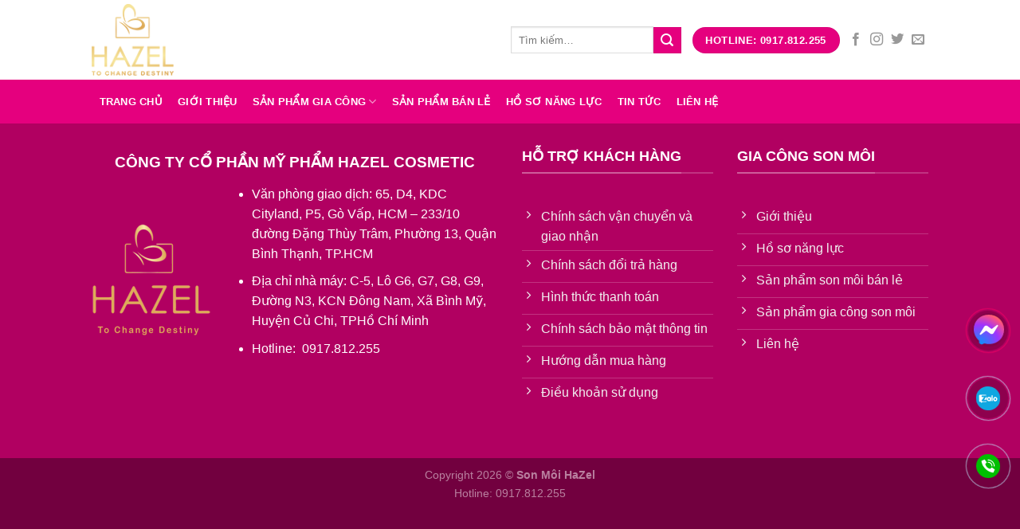

--- FILE ---
content_type: text/html; charset=UTF-8
request_url: https://sonmoihazel.com/ho-so-nang-luc/
body_size: 24903
content:
<!DOCTYPE html>
<!--[if IE 9 ]> <html lang="vi" prefix="og: https://ogp.me/ns#" class="ie9 loading-site no-js"> <![endif]-->
<!--[if IE 8 ]> <html lang="vi" prefix="og: https://ogp.me/ns#" class="ie8 loading-site no-js"> <![endif]-->
<!--[if (gte IE 9)|!(IE)]><!--><html lang="vi" prefix="og: https://ogp.me/ns#" class="loading-site no-js"> <!--<![endif]-->
<head>
	<meta charset="UTF-8" />
	<link rel="profile" href="http://gmpg.org/xfn/11" />
	<link rel="pingback" href="https://sonmoihazel.com/xmlrpc.php" />

	<script>(function(html){html.className = html.className.replace(/\bno-js\b/,'js')})(document.documentElement);</script>
<meta name="viewport" content="width=device-width, initial-scale=1, maximum-scale=1" />
<!-- Search Engine Optimization by Rank Math PRO - https://s.rankmath.com/home -->
<title>Hồ Sơ Năng Lực - Son Môi HaZel</title>
<meta name="robots" content="follow, index, max-snippet:-1, max-video-preview:-1, max-image-preview:large"/>
<link rel="canonical" href="https://sonmoihazel.com/ho-so-nang-luc/" />
<meta property="og:locale" content="vi_VN" />
<meta property="og:type" content="article" />
<meta property="og:title" content="Hồ Sơ Năng Lực - Son Môi HaZel" />
<meta property="og:url" content="https://sonmoihazel.com/ho-so-nang-luc/" />
<meta property="og:site_name" content="Son Môi HaZel" />
<meta property="og:updated_time" content="2021-07-30T01:07:13+07:00" />
<meta property="og:image" content="https://sonmoihazel.com/wp-content/uploads/2021/07/hazel-logo.png" />
<meta property="og:image:secure_url" content="https://sonmoihazel.com/wp-content/uploads/2021/07/hazel-logo.png" />
<meta property="og:image:width" content="300" />
<meta property="og:image:height" content="300" />
<meta property="og:image:alt" content="Nhà máy sản xuất mỹ phẩm HAZEL" />
<meta property="og:image:type" content="image/png" />
<meta name="twitter:card" content="summary_large_image" />
<meta name="twitter:title" content="Hồ Sơ Năng Lực - Son Môi HaZel" />
<meta name="twitter:image" content="https://sonmoihazel.com/wp-content/uploads/2021/07/hazel-logo.png" />
<script type="application/ld+json" class="rank-math-schema-pro">{"@context":"https://schema.org","@graph":[{"@type":"Organization","@id":"https://sonmoihazel.com/#organization","name":"Son M\u00f4i D\u1ea1 Th\u1ea3o Lan","url":"https://sonmoihazel.com","logo":{"@type":"ImageObject","@id":"https://sonmoihazel.com/#logo","url":"https://sonmoihazel.com/wp-content/uploads/2021/07/hazel-logo.png","caption":"Son M\u00f4i D\u1ea1 Th\u1ea3o Lan","inLanguage":"vi","width":"300","height":"300"}},{"@type":"WebSite","@id":"https://sonmoihazel.com/#website","url":"https://sonmoihazel.com","name":"Son M\u00f4i D\u1ea1 Th\u1ea3o Lan","publisher":{"@id":"https://sonmoihazel.com/#organization"},"inLanguage":"vi"},{"@type":"ImageObject","@id":"https://sonmoihazel.com/wp-content/uploads/2021/07/hazel-logo.png","url":"https://sonmoihazel.com/wp-content/uploads/2021/07/hazel-logo.png","width":"300","height":"300","caption":"Nh\u00e0 m\u00e1y s\u1ea3n xu\u1ea5t m\u1ef9 ph\u1ea9m HAZEL","inLanguage":"vi"},{"@type":"BreadcrumbList","@id":"https://sonmoihazel.com/ho-so-nang-luc/#breadcrumb","itemListElement":[{"@type":"ListItem","position":"1","item":{"@id":"https://sonmoihazel.com","name":"Trang Ch\u1ee7"}},{"@type":"ListItem","position":"2","item":{"@id":"https://sonmoihazel.com/ho-so-nang-luc/","name":"H\u1ed3 s\u01a1 n\u0103ng l\u1ef1c"}}]},{"@type":"Person","@id":"https://sonmoihazel.com/author/admin/","name":"admin","url":"https://sonmoihazel.com/author/admin/","image":{"@type":"ImageObject","@id":"https://secure.gravatar.com/avatar/a48fc29f5f8473f4b108dc256a9497dd?s=96&amp;d=mm&amp;r=g","url":"https://secure.gravatar.com/avatar/a48fc29f5f8473f4b108dc256a9497dd?s=96&amp;d=mm&amp;r=g","caption":"admin","inLanguage":"vi"},"sameAs":["https://sonmoihazel.com"],"worksFor":{"@id":"https://sonmoihazel.com/#organization"}},{"@type":"WebPage","@id":"https://sonmoihazel.com/ho-so-nang-luc/#webpage","url":"https://sonmoihazel.com/ho-so-nang-luc/","name":"H\u1ed3 S\u01a1 N\u0103ng L\u1ef1c - Son M\u00f4i HaZel","datePublished":"2021-07-19T02:04:52+07:00","dateModified":"2021-07-30T01:07:13+07:00","author":{"@id":"https://sonmoihazel.com/author/admin/"},"isPartOf":{"@id":"https://sonmoihazel.com/#website"},"primaryImageOfPage":{"@id":"https://sonmoihazel.com/wp-content/uploads/2021/07/hazel-logo.png"},"inLanguage":"vi","breadcrumb":{"@id":"https://sonmoihazel.com/ho-so-nang-luc/#breadcrumb"}},{"@type":"Article","headline":"H\u1ed3 S\u01a1 N\u0103ng L\u1ef1c - Son M\u00f4i HaZel","datePublished":"2021-07-19T02:04:52+07:00","dateModified":"2021-07-30T01:07:13+07:00","author":{"@type":"Person","name":"admin"},"publisher":{"@id":"https://sonmoihazel.com/#organization"},"name":"H\u1ed3 S\u01a1 N\u0103ng L\u1ef1c - Son M\u00f4i HaZel","@id":"https://sonmoihazel.com/ho-so-nang-luc/#richSnippet","isPartOf":{"@id":"https://sonmoihazel.com/ho-so-nang-luc/#webpage"},"image":{"@id":"https://sonmoihazel.com/wp-content/uploads/2021/07/hazel-logo.png"},"inLanguage":"vi","mainEntityOfPage":{"@id":"https://sonmoihazel.com/ho-so-nang-luc/#webpage"}}]}</script>
<!-- /Rank Math WordPress SEO plugin -->

<link rel='dns-prefetch' href='//fonts.googleapis.com' />
<link rel='dns-prefetch' href='//s.w.org' />
<link rel="alternate" type="application/rss+xml" title="Dòng thông tin Son Môi HaZel &raquo;" href="https://sonmoihazel.com/feed/" />
		<script type="text/javascript">
			window._wpemojiSettings = {"baseUrl":"https:\/\/s.w.org\/images\/core\/emoji\/13.1.0\/72x72\/","ext":".png","svgUrl":"https:\/\/s.w.org\/images\/core\/emoji\/13.1.0\/svg\/","svgExt":".svg","source":{"concatemoji":"https:\/\/sonmoihazel.com\/wp-includes\/js\/wp-emoji-release.min.js?ver=5.8.12"}};
			!function(e,a,t){var n,r,o,i=a.createElement("canvas"),p=i.getContext&&i.getContext("2d");function s(e,t){var a=String.fromCharCode;p.clearRect(0,0,i.width,i.height),p.fillText(a.apply(this,e),0,0);e=i.toDataURL();return p.clearRect(0,0,i.width,i.height),p.fillText(a.apply(this,t),0,0),e===i.toDataURL()}function c(e){var t=a.createElement("script");t.src=e,t.defer=t.type="text/javascript",a.getElementsByTagName("head")[0].appendChild(t)}for(o=Array("flag","emoji"),t.supports={everything:!0,everythingExceptFlag:!0},r=0;r<o.length;r++)t.supports[o[r]]=function(e){if(!p||!p.fillText)return!1;switch(p.textBaseline="top",p.font="600 32px Arial",e){case"flag":return s([127987,65039,8205,9895,65039],[127987,65039,8203,9895,65039])?!1:!s([55356,56826,55356,56819],[55356,56826,8203,55356,56819])&&!s([55356,57332,56128,56423,56128,56418,56128,56421,56128,56430,56128,56423,56128,56447],[55356,57332,8203,56128,56423,8203,56128,56418,8203,56128,56421,8203,56128,56430,8203,56128,56423,8203,56128,56447]);case"emoji":return!s([10084,65039,8205,55357,56613],[10084,65039,8203,55357,56613])}return!1}(o[r]),t.supports.everything=t.supports.everything&&t.supports[o[r]],"flag"!==o[r]&&(t.supports.everythingExceptFlag=t.supports.everythingExceptFlag&&t.supports[o[r]]);t.supports.everythingExceptFlag=t.supports.everythingExceptFlag&&!t.supports.flag,t.DOMReady=!1,t.readyCallback=function(){t.DOMReady=!0},t.supports.everything||(n=function(){t.readyCallback()},a.addEventListener?(a.addEventListener("DOMContentLoaded",n,!1),e.addEventListener("load",n,!1)):(e.attachEvent("onload",n),a.attachEvent("onreadystatechange",function(){"complete"===a.readyState&&t.readyCallback()})),(n=t.source||{}).concatemoji?c(n.concatemoji):n.wpemoji&&n.twemoji&&(c(n.twemoji),c(n.wpemoji)))}(window,document,window._wpemojiSettings);
		</script>
		<style type="text/css">
img.wp-smiley,
img.emoji {
	display: inline !important;
	border: none !important;
	box-shadow: none !important;
	height: 1em !important;
	width: 1em !important;
	margin: 0 .07em !important;
	vertical-align: -0.1em !important;
	background: none !important;
	padding: 0 !important;
}
</style>
	<style id='wp-block-library-inline-css' type='text/css'>
:root{--wp-admin-theme-color:#007cba;--wp-admin-theme-color-darker-10:#006ba1;--wp-admin-theme-color-darker-20:#005a87;--wp-admin-border-width-focus:2px}@media (-webkit-min-device-pixel-ratio:2),(min-resolution:192dpi){:root{--wp-admin-border-width-focus:1.5px}}:root .has-pale-pink-background-color{background-color:#f78da7}:root .has-vivid-red-background-color{background-color:#cf2e2e}:root .has-luminous-vivid-orange-background-color{background-color:#ff6900}:root .has-luminous-vivid-amber-background-color{background-color:#fcb900}:root .has-light-green-cyan-background-color{background-color:#7bdcb5}:root .has-vivid-green-cyan-background-color{background-color:#00d084}:root .has-pale-cyan-blue-background-color{background-color:#8ed1fc}:root .has-vivid-cyan-blue-background-color{background-color:#0693e3}:root .has-vivid-purple-background-color{background-color:#9b51e0}:root .has-white-background-color{background-color:#fff}:root .has-very-light-gray-background-color{background-color:#eee}:root .has-cyan-bluish-gray-background-color{background-color:#abb8c3}:root .has-very-dark-gray-background-color{background-color:#313131}:root .has-black-background-color{background-color:#000}:root .has-pale-pink-color{color:#f78da7}:root .has-vivid-red-color{color:#cf2e2e}:root .has-luminous-vivid-orange-color{color:#ff6900}:root .has-luminous-vivid-amber-color{color:#fcb900}:root .has-light-green-cyan-color{color:#7bdcb5}:root .has-vivid-green-cyan-color{color:#00d084}:root .has-pale-cyan-blue-color{color:#8ed1fc}:root .has-vivid-cyan-blue-color{color:#0693e3}:root .has-vivid-purple-color{color:#9b51e0}:root .has-white-color{color:#fff}:root .has-very-light-gray-color{color:#eee}:root .has-cyan-bluish-gray-color{color:#abb8c3}:root .has-very-dark-gray-color{color:#313131}:root .has-black-color{color:#000}:root .has-vivid-cyan-blue-to-vivid-purple-gradient-background{background:linear-gradient(135deg,#0693e3,#9b51e0)}:root .has-vivid-green-cyan-to-vivid-cyan-blue-gradient-background{background:linear-gradient(135deg,#00d084,#0693e3)}:root .has-light-green-cyan-to-vivid-green-cyan-gradient-background{background:linear-gradient(135deg,#7adcb4,#00d082)}:root .has-luminous-vivid-amber-to-luminous-vivid-orange-gradient-background{background:linear-gradient(135deg,#fcb900,#ff6900)}:root .has-luminous-vivid-orange-to-vivid-red-gradient-background{background:linear-gradient(135deg,#ff6900,#cf2e2e)}:root .has-very-light-gray-to-cyan-bluish-gray-gradient-background{background:linear-gradient(135deg,#eee,#a9b8c3)}:root .has-cool-to-warm-spectrum-gradient-background{background:linear-gradient(135deg,#4aeadc,#9778d1 20%,#cf2aba 40%,#ee2c82 60%,#fb6962 80%,#fef84c)}:root .has-blush-light-purple-gradient-background{background:linear-gradient(135deg,#ffceec,#9896f0)}:root .has-blush-bordeaux-gradient-background{background:linear-gradient(135deg,#fecda5,#fe2d2d 50%,#6b003e)}:root .has-purple-crush-gradient-background{background:linear-gradient(135deg,#34e2e4,#4721fb 50%,#ab1dfe)}:root .has-luminous-dusk-gradient-background{background:linear-gradient(135deg,#ffcb70,#c751c0 50%,#4158d0)}:root .has-hazy-dawn-gradient-background{background:linear-gradient(135deg,#faaca8,#dad0ec)}:root .has-pale-ocean-gradient-background{background:linear-gradient(135deg,#fff5cb,#b6e3d4 50%,#33a7b5)}:root .has-electric-grass-gradient-background{background:linear-gradient(135deg,#caf880,#71ce7e)}:root .has-subdued-olive-gradient-background{background:linear-gradient(135deg,#fafae1,#67a671)}:root .has-atomic-cream-gradient-background{background:linear-gradient(135deg,#fdd79a,#004a59)}:root .has-nightshade-gradient-background{background:linear-gradient(135deg,#330968,#31cdcf)}:root .has-midnight-gradient-background{background:linear-gradient(135deg,#020381,#2874fc)}.has-small-font-size{font-size:.8125em}.has-normal-font-size,.has-regular-font-size{font-size:1em}.has-medium-font-size{font-size:1.25em}.has-large-font-size{font-size:2.25em}.has-huge-font-size,.has-larger-font-size{font-size:2.625em}.has-text-align-center{text-align:center}.has-text-align-left{text-align:left}.has-text-align-right{text-align:right}#end-resizable-editor-section{display:none}.aligncenter{clear:both}.items-justified-left{justify-content:flex-start}.items-justified-center{justify-content:center}.items-justified-right{justify-content:flex-end}.items-justified-space-between{justify-content:space-between}.screen-reader-text{border:0;clip:rect(1px,1px,1px,1px);-webkit-clip-path:inset(50%);clip-path:inset(50%);height:1px;margin:-1px;overflow:hidden;padding:0;position:absolute;width:1px;word-wrap:normal!important}.screen-reader-text:focus{background-color:#ddd;clip:auto!important;-webkit-clip-path:none;clip-path:none;color:#444;display:block;font-size:1em;height:auto;left:5px;line-height:normal;padding:15px 23px 14px;text-decoration:none;top:5px;width:auto;z-index:100000}
</style>
<link rel='stylesheet' id='contact-form-7-css'  href='https://sonmoihazel.com/wp-content/plugins/contact-form-7/includes/css/styles.css?ver=5.5.3' type='text/css' media='all' />
<link rel='stylesheet' id='kk-star-ratings-css'  href='https://sonmoihazel.com/wp-content/plugins/kk-star-ratings/src/core/public/css/kk-star-ratings.min.css?ver=5.4.10.2' type='text/css' media='all' />
<link rel='stylesheet' id='simple-youtube-responsive-css'  href='https://sonmoihazel.com/wp-content/plugins/simple-youtube-responsive/css/yt-responsive.css?ver=3.2.5' type='text/css' media='all' />
<style id='woocommerce-inline-inline-css' type='text/css'>
.woocommerce form .form-row .required { visibility: visible; }
</style>
<link rel='stylesheet' id='flatsome-main-css'  href='https://sonmoihazel.com/wp-content/themes/flatsome/assets/css/flatsome.css?ver=3.14.2' type='text/css' media='all' />
<style id='flatsome-main-inline-css' type='text/css'>
@font-face {
				font-family: "fl-icons";
				font-display: block;
				src: url(https://sonmoihazel.com/wp-content/themes/flatsome/assets/css/icons/fl-icons.eot?v=3.14.2);
				src:
					url(https://sonmoihazel.com/wp-content/themes/flatsome/assets/css/icons/fl-icons.eot#iefix?v=3.14.2) format("embedded-opentype"),
					url(https://sonmoihazel.com/wp-content/themes/flatsome/assets/css/icons/fl-icons.woff2?v=3.14.2) format("woff2"),
					url(https://sonmoihazel.com/wp-content/themes/flatsome/assets/css/icons/fl-icons.ttf?v=3.14.2) format("truetype"),
					url(https://sonmoihazel.com/wp-content/themes/flatsome/assets/css/icons/fl-icons.woff?v=3.14.2) format("woff"),
					url(https://sonmoihazel.com/wp-content/themes/flatsome/assets/css/icons/fl-icons.svg?v=3.14.2#fl-icons) format("svg");
			}
</style>
<link rel='stylesheet' id='flatsome-shop-css'  href='https://sonmoihazel.com/wp-content/themes/flatsome/assets/css/flatsome-shop.css?ver=3.14.2' type='text/css' media='all' />
<link rel='stylesheet' id='flatsome-style-css'  href='https://sonmoihazel.com/wp-content/themes/sonmoihazel/style.css?ver=3.0' type='text/css' media='all' />
<link rel='stylesheet' id='flatsome-googlefonts-css'  href='//fonts.googleapis.com/css?family=%3Aregular%2C%2C%2C%7CDancing+Script%3Aregular%2C400&#038;display=swap&#038;ver=3.9' type='text/css' media='all' />
<script type='text/javascript' src='https://sonmoihazel.com/wp-includes/js/jquery/jquery.min.js?ver=3.6.0' id='jquery-core-js'></script>
<script type='text/javascript' src='https://sonmoihazel.com/wp-includes/js/jquery/jquery-migrate.min.js?ver=3.3.2' id='jquery-migrate-js'></script>
<link rel="https://api.w.org/" href="https://sonmoihazel.com/wp-json/" /><link rel="alternate" type="application/json" href="https://sonmoihazel.com/wp-json/wp/v2/pages/42" /><link rel="EditURI" type="application/rsd+xml" title="RSD" href="https://sonmoihazel.com/xmlrpc.php?rsd" />
<link rel="wlwmanifest" type="application/wlwmanifest+xml" href="https://sonmoihazel.com/wp-includes/wlwmanifest.xml" /> 
<meta name="generator" content="WordPress 5.8.12" />
<link rel='shortlink' href='https://sonmoihazel.com/?p=42' />
<link rel="alternate" type="application/json+oembed" href="https://sonmoihazel.com/wp-json/oembed/1.0/embed?url=https%3A%2F%2Fsonmoihazel.com%2Fho-so-nang-luc%2F" />
<link rel="alternate" type="text/xml+oembed" href="https://sonmoihazel.com/wp-json/oembed/1.0/embed?url=https%3A%2F%2Fsonmoihazel.com%2Fho-so-nang-luc%2F&#038;format=xml" />
<script type="application/ld+json">{
    "@context": "https://schema.org/",
    "@type": "CreativeWorkSeries",
    "name": "Hồ sơ năng lực",
    "aggregateRating": {
        "@type": "AggregateRating",
        "ratingValue": "5",
        "bestRating": "5",
        "ratingCount": "1"
    }
}</script><style>.bg{opacity: 0; transition: opacity 1s; -webkit-transition: opacity 1s;} .bg-loaded{opacity: 1;}</style><!--[if IE]><link rel="stylesheet" type="text/css" href="https://sonmoihazel.com/wp-content/themes/flatsome/assets/css/ie-fallback.css"><script src="//cdnjs.cloudflare.com/ajax/libs/html5shiv/3.6.1/html5shiv.js"></script><script>var head = document.getElementsByTagName('head')[0],style = document.createElement('style');style.type = 'text/css';style.styleSheet.cssText = ':before,:after{content:none !important';head.appendChild(style);setTimeout(function(){head.removeChild(style);}, 0);</script><script src="https://sonmoihazel.com/wp-content/themes/flatsome/assets/libs/ie-flexibility.js"></script><![endif]-->	<noscript><style>.woocommerce-product-gallery{ opacity: 1 !important; }</style></noscript>
	<script id="google_gtagjs" src="https://www.googletagmanager.com/gtag/js?id=UA-203884434-1" async="async" type="text/javascript"></script>
<script id="google_gtagjs-inline" type="text/javascript">
window.dataLayer = window.dataLayer || [];function gtag(){dataLayer.push(arguments);}gtag('js', new Date());gtag('config', 'UA-203884434-1', {} );
</script>
<link rel="icon" href="https://sonmoihazel.com/wp-content/uploads/2021/07/hazel-logo-100x100.png" sizes="32x32" />
<link rel="icon" href="https://sonmoihazel.com/wp-content/uploads/2021/07/hazel-logo-247x247.png" sizes="192x192" />
<link rel="apple-touch-icon" href="https://sonmoihazel.com/wp-content/uploads/2021/07/hazel-logo-247x247.png" />
<meta name="msapplication-TileImage" content="https://sonmoihazel.com/wp-content/uploads/2021/07/hazel-logo.png" />
<style id="custom-css" type="text/css">:root {--primary-color: #e5007e;}.header-main{height: 100px}#logo img{max-height: 100px}#logo{width:200px;}#logo img{padding:5px 0;}.header-bottom{min-height: 55px}.header-top{min-height: 30px}.transparent .header-main{height: 90px}.transparent #logo img{max-height: 90px}.has-transparent + .page-title:first-of-type,.has-transparent + #main > .page-title,.has-transparent + #main > div > .page-title,.has-transparent + #main .page-header-wrapper:first-of-type .page-title{padding-top: 140px;}.header.show-on-scroll,.stuck .header-main{height:70px!important}.stuck #logo img{max-height: 70px!important}.search-form{ width: 40%;}.header-bg-color, .header-wrapper {background-color: rgba(255,255,255,0.9)}.header-bottom {background-color: #e5007e}.stuck .header-main .nav > li > a{line-height: 50px }.header-bottom-nav > li > a{line-height: 30px }@media (max-width: 549px) {.header-main{height: 70px}#logo img{max-height: 70px}}/* Color */.accordion-title.active, .has-icon-bg .icon .icon-inner,.logo a, .primary.is-underline, .primary.is-link, .badge-outline .badge-inner, .nav-outline > li.active> a,.nav-outline >li.active > a, .cart-icon strong,[data-color='primary'], .is-outline.primary{color: #e5007e;}/* Color !important */[data-text-color="primary"]{color: #e5007e!important;}/* Background Color */[data-text-bg="primary"]{background-color: #e5007e;}/* Background */.scroll-to-bullets a,.featured-title, .label-new.menu-item > a:after, .nav-pagination > li > .current,.nav-pagination > li > span:hover,.nav-pagination > li > a:hover,.has-hover:hover .badge-outline .badge-inner,button[type="submit"], .button.wc-forward:not(.checkout):not(.checkout-button), .button.submit-button, .button.primary:not(.is-outline),.featured-table .title,.is-outline:hover, .has-icon:hover .icon-label,.nav-dropdown-bold .nav-column li > a:hover, .nav-dropdown.nav-dropdown-bold > li > a:hover, .nav-dropdown-bold.dark .nav-column li > a:hover, .nav-dropdown.nav-dropdown-bold.dark > li > a:hover, .is-outline:hover, .tagcloud a:hover,.grid-tools a, input[type='submit']:not(.is-form), .box-badge:hover .box-text, input.button.alt,.nav-box > li > a:hover,.nav-box > li.active > a,.nav-pills > li.active > a ,.current-dropdown .cart-icon strong, .cart-icon:hover strong, .nav-line-bottom > li > a:before, .nav-line-grow > li > a:before, .nav-line > li > a:before,.banner, .header-top, .slider-nav-circle .flickity-prev-next-button:hover svg, .slider-nav-circle .flickity-prev-next-button:hover .arrow, .primary.is-outline:hover, .button.primary:not(.is-outline), input[type='submit'].primary, input[type='submit'].primary, input[type='reset'].button, input[type='button'].primary, .badge-inner{background-color: #e5007e;}/* Border */.nav-vertical.nav-tabs > li.active > a,.scroll-to-bullets a.active,.nav-pagination > li > .current,.nav-pagination > li > span:hover,.nav-pagination > li > a:hover,.has-hover:hover .badge-outline .badge-inner,.accordion-title.active,.featured-table,.is-outline:hover, .tagcloud a:hover,blockquote, .has-border, .cart-icon strong:after,.cart-icon strong,.blockUI:before, .processing:before,.loading-spin, .slider-nav-circle .flickity-prev-next-button:hover svg, .slider-nav-circle .flickity-prev-next-button:hover .arrow, .primary.is-outline:hover{border-color: #e5007e}.nav-tabs > li.active > a{border-top-color: #e5007e}.widget_shopping_cart_content .blockUI.blockOverlay:before { border-left-color: #e5007e }.woocommerce-checkout-review-order .blockUI.blockOverlay:before { border-left-color: #e5007e }/* Fill */.slider .flickity-prev-next-button:hover svg,.slider .flickity-prev-next-button:hover .arrow{fill: #e5007e;}/* Background Color */[data-icon-label]:after, .secondary.is-underline:hover,.secondary.is-outline:hover,.icon-label,.button.secondary:not(.is-outline),.button.alt:not(.is-outline), .badge-inner.on-sale, .button.checkout, .single_add_to_cart_button, .current .breadcrumb-step{ background-color:#222222; }[data-text-bg="secondary"]{background-color: #222222;}/* Color */.secondary.is-underline,.secondary.is-link, .secondary.is-outline,.stars a.active, .star-rating:before, .woocommerce-page .star-rating:before,.star-rating span:before, .color-secondary{color: #222222}/* Color !important */[data-text-color="secondary"]{color: #222222!important;}/* Border */.secondary.is-outline:hover{border-color:#222222}.success.is-underline:hover,.success.is-outline:hover,.success{background-color: #48aa02}.success-color, .success.is-link, .success.is-outline{color: #48aa02;}.success-border{border-color: #48aa02!important;}/* Color !important */[data-text-color="success"]{color: #48aa02!important;}/* Background Color */[data-text-bg="success"]{background-color: #48aa02;}.alert.is-underline:hover,.alert.is-outline:hover,.alert{background-color: #dd3333}.alert.is-link, .alert.is-outline, .color-alert{color: #dd3333;}/* Color !important */[data-text-color="alert"]{color: #dd3333!important;}/* Background Color */[data-text-bg="alert"]{background-color: #dd3333;}body{font-size: 100%;}@media screen and (max-width: 549px){body{font-size: 100%;}}.alt-font{font-family: "Dancing Script", sans-serif;}.alt-font{font-weight: 400!important;}.header:not(.transparent) .header-bottom-nav.nav > li > a{color: #ffffff;}a{color: #ff0164;}a:hover{color: #b20044;}.tagcloud a:hover{border-color: #b20044;background-color: #b20044;}.has-equal-box-heights .box-image {padding-top: 100%;}.star-rating span:before,.star-rating:before, .woocommerce-page .star-rating:before, .stars a:hover:after, .stars a.active:after{color: #fa9c0f}@media screen and (min-width: 550px){.products .box-vertical .box-image{min-width: 247px!important;width: 247px!important;}}.absolute-footer, html{background-color: #72003f}.label-new.menu-item > a:after{content:"New";}.label-hot.menu-item > a:after{content:"Hot";}.label-sale.menu-item > a:after{content:"Khuyến mại";}.label-popular.menu-item > a:after{content:"Popular";}</style>	
		<!-- Meta Pixel Code -->
<script>
!function(f,b,e,v,n,t,s)
{if(f.fbq)return;n=f.fbq=function(){n.callMethod?
n.callMethod.apply(n,arguments):n.queue.push(arguments)};
if(!f._fbq)f._fbq=n;n.push=n;n.loaded=!0;n.version='2.0';
n.queue=[];t=b.createElement(e);t.async=!0;
t.src=v;s=b.getElementsByTagName(e)[0];
s.parentNode.insertBefore(t,s)}(window, document,'script',
'https://connect.facebook.net/en_US/fbevents.js');
fbq('init', '525720116000563');
fbq('track', 'PageView');
</script>
<noscript><img height="1" width="1" style="display:none"
src="https://www.facebook.com/tr?id=525720116000563&ev=PageView&noscript=1"
/></noscript>
<!-- End Meta Pixel Code -->
	
<meta name="facebook-domain-verification" content="7pgcoeeigc2ttq25jxz9p1sk3nhi3c" />	
	
	
	
</head>

<body class="page-template page-template-page-blank page-template-page-blank-php page page-id-42 wp-custom-logo theme-flatsome woocommerce-no-js lightbox nav-dropdown-has-arrow nav-dropdown-has-shadow nav-dropdown-has-border catalog-mode">


<a class="skip-link screen-reader-text" href="#main">Bỏ qua nội dung</a>

<div id="wrapper">

	
	<header id="header" class="header has-sticky sticky-jump">
		<div class="header-wrapper">
			<div id="masthead" class="header-main ">
      <div class="header-inner flex-row container logo-left medium-logo-center" role="navigation">

          <!-- Logo -->
          <div id="logo" class="flex-col logo">
            <!-- Header logo -->
<a href="https://sonmoihazel.com/" title="Son Môi HaZel" rel="home">
    <img width="200" height="100" src="https://sonmoihazel.com/wp-content/uploads/2021/07/Logo1-.png" class="header_logo header-logo" alt="Son Môi HaZel"/><img  width="200" height="100" src="https://sonmoihazel.com/wp-content/uploads/2021/07/Logo1-.png" class="header-logo-dark" alt="Son Môi HaZel"/></a>
          </div>

          <!-- Mobile Left Elements -->
          <div class="flex-col show-for-medium flex-left">
            <ul class="mobile-nav nav nav-left ">
              <li class="nav-icon has-icon">
  <div class="header-button">		<a href="#" data-open="#main-menu" data-pos="left" data-bg="main-menu-overlay" data-color="" class="icon primary button round is-small" aria-label="Menu" aria-controls="main-menu" aria-expanded="false">
		
		  <i class="icon-menu" ></i>
		  		</a>
	 </div> </li>            </ul>
          </div>

          <!-- Left Elements -->
          <div class="flex-col hide-for-medium flex-left
            flex-grow">
            <ul class="header-nav header-nav-main nav nav-left  nav-uppercase" >
                          </ul>
          </div>

          <!-- Right Elements -->
          <div class="flex-col hide-for-medium flex-right">
            <ul class="header-nav header-nav-main nav nav-right  nav-uppercase">
              <li class="header-search-form search-form html relative has-icon">
	<div class="header-search-form-wrapper">
		<div class="searchform-wrapper ux-search-box relative is-normal"><form role="search" method="get" class="searchform" action="https://sonmoihazel.com/">
	<div class="flex-row relative">
						<div class="flex-col flex-grow">
			<label class="screen-reader-text" for="woocommerce-product-search-field-0">Tìm kiếm:</label>
			<input type="search" id="woocommerce-product-search-field-0" class="search-field mb-0" placeholder="Tìm kiếm&hellip;" value="" name="s" />
			<input type="hidden" name="post_type" value="product" />
					</div>
		<div class="flex-col">
			<button type="submit" value="Tìm kiếm" class="ux-search-submit submit-button secondary button icon mb-0" aria-label="Gửi đi">
				<i class="icon-search" ></i>			</button>
		</div>
	</div>
	<div class="live-search-results text-left z-top"></div>
</form>
</div>	</div>
</li><li class="html header-button-1">
	<div class="header-button">
	<a rel="noopener noreferrer" href="tel:0917812255" target="_blank" class="button primary"  style="border-radius:99px;">
    <span>HOTLINE: 0917.812.255</span>
  </a>
	</div>
</li>


<li class="html header-social-icons ml-0">
	<div class="social-icons follow-icons" ><a href="http://url" target="_blank" data-label="Facebook" rel="noopener noreferrer nofollow" class="icon plain facebook tooltip" title="Follow on Facebook" aria-label="Follow on Facebook"><i class="icon-facebook" ></i></a><a href="http://url" target="_blank" rel="noopener noreferrer nofollow" data-label="Instagram" class="icon plain  instagram tooltip" title="Follow on Instagram" aria-label="Follow on Instagram"><i class="icon-instagram" ></i></a><a href="http://url" target="_blank" data-label="Twitter" rel="noopener noreferrer nofollow" class="icon plain  twitter tooltip" title="Follow on Twitter" aria-label="Follow on Twitter"><i class="icon-twitter" ></i></a><a href="mailto:your@email" data-label="E-mail" rel="nofollow" class="icon plain  email tooltip" title="Send us an email" aria-label="Send us an email"><i class="icon-envelop" ></i></a></div></li>            </ul>
          </div>

          <!-- Mobile Right Elements -->
          <div class="flex-col show-for-medium flex-right">
            <ul class="mobile-nav nav nav-right ">
                          </ul>
          </div>

      </div>
     
      </div><div id="wide-nav" class="header-bottom wide-nav nav-dark hide-for-medium">
    <div class="flex-row container">

                        <div class="flex-col hide-for-medium flex-left">
                <ul class="nav header-nav header-bottom-nav nav-left  nav-pills nav-uppercase">
                    <li id="menu-item-75" class="menu-item menu-item-type-post_type menu-item-object-page menu-item-home menu-item-75 menu-item-design-default"><a href="https://sonmoihazel.com/" class="nav-top-link">Trang chủ</a></li>
<li id="menu-item-1418" class="menu-item menu-item-type-post_type menu-item-object-page menu-item-1418 menu-item-design-default"><a href="https://sonmoihazel.com/gioi-thieu-son-moi-hazel/" class="nav-top-link">Giới Thiệu</a></li>
<li id="menu-item-78" class="menu-item menu-item-type-post_type menu-item-object-page menu-item-has-children menu-item-78 menu-item-design-default has-dropdown"><a href="https://sonmoihazel.com/san-pham-gia-cong/" class="nav-top-link">Sản Phẩm Gia công<i class="icon-angle-down" ></i></a>
<ul class="sub-menu nav-dropdown nav-dropdown-default">
	<li id="menu-item-1682" class="menu-item menu-item-type-taxonomy menu-item-object-product_cat menu-item-1682"><a href="https://sonmoihazel.com/gia-cong-my-pham-duong-da/">Gia công mỹ phẩm dưỡng da</a></li>
	<li id="menu-item-1684" class="menu-item menu-item-type-taxonomy menu-item-object-product_cat menu-item-1684"><a href="https://sonmoihazel.com/gia-cong-my-pham-cham-soc-toc/">Gia công mỹ phẩm chăm sóc tóc</a></li>
	<li id="menu-item-1685" class="menu-item menu-item-type-taxonomy menu-item-object-product_cat menu-item-1685"><a href="https://sonmoihazel.com/gia-cong-my-pham-cham-soc-co-the/">Gia công mỹ phẩm chăm sóc cơ thể</a></li>
	<li id="menu-item-1681" class="menu-item menu-item-type-taxonomy menu-item-object-product_cat menu-item-1681"><a href="https://sonmoihazel.com/gia-cong-san-pham-dac-biet/">Gia công sản phẩm đặc biệt</a></li>
	<li id="menu-item-1686" class="menu-item menu-item-type-taxonomy menu-item-object-product_cat menu-item-1686"><a href="https://sonmoihazel.com/gia-cong-my-pham-trang-diem/">Gia công mỹ phẩm trang điểm</a></li>
	<li id="menu-item-1683" class="menu-item menu-item-type-taxonomy menu-item-object-product_cat menu-item-1683"><a href="https://sonmoihazel.com/gia-cong-hoa-my-pham/">Gia công hóa mỹ phẩm</a></li>
</ul>
</li>
<li id="menu-item-79" class="menu-item menu-item-type-post_type menu-item-object-page menu-item-79 menu-item-design-default"><a href="https://sonmoihazel.com/san-pham-ban-le/" class="nav-top-link">Sản Phẩm Bán Lẻ</a></li>
<li id="menu-item-76" class="menu-item menu-item-type-post_type menu-item-object-page current-menu-item page_item page-item-42 current_page_item menu-item-76 active menu-item-design-default"><a href="https://sonmoihazel.com/ho-so-nang-luc/" aria-current="page" class="nav-top-link">Hồ sơ năng lực</a></li>
<li id="menu-item-1689" class="menu-item menu-item-type-post_type menu-item-object-page menu-item-1689 menu-item-design-default"><a href="https://sonmoihazel.com/tin-tuc/" class="nav-top-link">Tin Tức</a></li>
<li id="menu-item-77" class="menu-item menu-item-type-post_type menu-item-object-page menu-item-77 menu-item-design-default"><a href="https://sonmoihazel.com/lien-he/" class="nav-top-link">Liên Hệ</a></li>
                </ul>
            </div>
            
            
                        <div class="flex-col hide-for-medium flex-right flex-grow">
              <ul class="nav header-nav header-bottom-nav nav-right  nav-pills nav-uppercase">
                                 </ul>
            </div>
            
            
    </div>
</div>

<div class="header-bg-container fill"><div class="header-bg-image fill"></div><div class="header-bg-color fill"></div></div>		</div>
	</header>

	
	<main id="main" class="">
<script>
                                                    window.fbAsyncInit = function() {
                                                        FB.init({
                                                            appId: "1784956665094089",
                                                            xfbml: true,
                                                            version: "v2.6"
                                                        });
                                                    };
                                                    (function(d, s, id){
                                                        var js, fjs = d.getElementsByTagName(s)[0];
                                                        if (d.getElementById(id)) { return; }
                                                        js = d.createElement(s); js.id = id;
                                                        js.src = "//connect.facebook.net/vi_VN/sdk/xfbml.customerchat.js";
                                                        fjs.parentNode.insertBefore(js, fjs);
                                                    }(document, 'script', 'facebook-jssdk'));
                                                </script>
                                                <div class="fb-customerchat" page_id="103375841810949"></div>

<div id="content" role="main" class="content-area">

		
					
				
</div>



</main>
<footer id="footer" class="footer-wrapper">
    	<section class="section dark" id="section_1535923303">
		<div class="bg section-bg fill bg-fill  bg-loaded" >

			
			<div class="section-bg-overlay absolute fill"></div>
			

		</div>

		<div class="section-content relative">
			

<div class="row"  id="row-1473239821">


	<div id="col-355019258" class="col medium-6 small-12 large-6"  >
				<div class="col-inner text-center"  >
			
			

<h2 style="text-align: center;"><span style="font-size: 75%;">CÔNG TY CỔ PHẦN MỸ PHẨM HAZEL COSMETIC</span></h2>
<div class="row align-middle"  id="row-1498820586">


	<div id="col-1622719327" class="col medium-4 small-12 large-4"  >
				<div class="col-inner"  >
			
			

	<div class="img has-hover x md-x lg-x y md-y lg-y" id="image_1205578981">
								<div class="img-inner dark" >
			<img width="300" height="300" src="https://sonmoihazel.com/wp-content/uploads/2021/07/hazel-logo.png" class="attachment-large size-large" alt="Nhà máy sản xuất mỹ phẩm HAZEL" loading="lazy" srcset="https://sonmoihazel.com/wp-content/uploads/2021/07/hazel-logo.png 300w, https://sonmoihazel.com/wp-content/uploads/2021/07/hazel-logo-247x247.png 247w, https://sonmoihazel.com/wp-content/uploads/2021/07/hazel-logo-100x100.png 100w" sizes="(max-width: 300px) 100vw, 300px" />						
					</div>
								
<style>
#image_1205578981 {
  width: 100%;
}
</style>
	</div>
	


		</div>
					</div>

	

	<div id="col-1674968953" class="col medium-8 small-12 large-8"  >
				<div class="col-inner"  >
			
			

	<div id="text-2155846834" class="text">
		

<ul>
<li>Văn phòng giao dịch: 65, D4, KDC Cityland, P5, Gò Vấp, HCM – 233/10 đường Đặng Thùy Trâm, Phường 13, Quận Bình Thạnh, TP.HCM</li>
<li>Địa chỉ nhà máy: C-5, Lô G6, G7, G8, G9, Đường N3, KCN Đông Nam, Xã Bình Mỹ, Huyện Củ Chi, TPHồ Chí Minh</li>
<li>Hotline:  0917.812.255 </li>
</ul>
		
<style>
#text-2155846834 {
  text-align: left;
  color: rgb(255, 255, 255);
}
#text-2155846834 > * {
  color: rgb(255, 255, 255);
}
</style>
	</div>
	

		</div>
					</div>

	

</div>

		</div>
					</div>

	

	<div id="col-1255391973" class="col medium-3 small-12 large-3"  >
				<div class="col-inner"  >
			
			

<div class="container section-title-container" ><h2 class="section-title section-title-normal"><b></b><span class="section-title-main" style="font-size:70%;">Hỗ trợ khách hàng</span><b></b></h2></div>

	<div class="ux-menu stack stack-col justify-start ux-menu--divider-solid">
		

	<div class="ux-menu-link flex menu-item">
		<a class="ux-menu-link__link flex" href="https://sonmoihazel.com"  >
			<i class="ux-menu-link__icon text-center icon-angle-right" ></i>			<span class="ux-menu-link__text">
				Chính sách vận chuyển và giao nhận			</span>
		</a>
	</div>
	

	<div class="ux-menu-link flex menu-item">
		<a class="ux-menu-link__link flex" href="https://sonmoihazel.com/huong-dan-dat-hang"  >
			<i class="ux-menu-link__icon text-center icon-angle-right" ></i>			<span class="ux-menu-link__text">
				Chính sách đổi trả hàng			</span>
		</a>
	</div>
	

	<div class="ux-menu-link flex menu-item">
		<a class="ux-menu-link__link flex" href="https://sonmoihazel.com/phuong-thuc-van-chuyen"  >
			<i class="ux-menu-link__icon text-center icon-angle-right" ></i>			<span class="ux-menu-link__text">
				Hình thức thanh toán			</span>
		</a>
	</div>
	

	<div class="ux-menu-link flex menu-item">
		<a class="ux-menu-link__link flex" href="https://sonmoihazel.com/tai-ve-bao-gia"  >
			<i class="ux-menu-link__icon text-center icon-angle-right" ></i>			<span class="ux-menu-link__text">
				Chính sách bảo mật thông tin			</span>
		</a>
	</div>
	

	<div class="ux-menu-link flex menu-item">
		<a class="ux-menu-link__link flex" href="https://sonmoihazel.com/chinh-sach-doi-tra"  >
			<i class="ux-menu-link__icon text-center icon-angle-right" ></i>			<span class="ux-menu-link__text">
				Hướng dẫn mua hàng			</span>
		</a>
	</div>
	

	<div class="ux-menu-link flex menu-item">
		<a class="ux-menu-link__link flex" href="https://sonmoihazel.com"  >
			<i class="ux-menu-link__icon text-center icon-angle-right" ></i>			<span class="ux-menu-link__text">
				Điều khoản sử dụng			</span>
		</a>
	</div>
	


	</div>
	

		</div>
					</div>

	

	<div id="col-801427047" class="col medium-3 small-12 large-3"  >
				<div class="col-inner"  >
			
			

<div class="container section-title-container" ><h2 class="section-title section-title-normal"><b></b><span class="section-title-main" style="font-size:71%;">Gia công son môi</span><b></b></h2></div>

	<div class="ux-menu stack stack-col justify-start ux-menu--divider-solid">
		

	<div class="ux-menu-link flex menu-item">
		<a class="ux-menu-link__link flex" href="https://sonmoihazel.com/gioi-thieu"  >
			<i class="ux-menu-link__icon text-center icon-angle-right" ></i>			<span class="ux-menu-link__text">
				Giới thiệu			</span>
		</a>
	</div>
	

	<div class="ux-menu-link flex menu-item">
		<a class="ux-menu-link__link flex" href="https://sonmoihazel.com/ho-so-nang-luc/"  >
			<i class="ux-menu-link__icon text-center icon-angle-right" ></i>			<span class="ux-menu-link__text">
				Hồ sơ năng lực			</span>
		</a>
	</div>
	

	<div class="ux-menu-link flex menu-item">
		<a class="ux-menu-link__link flex" href="https://sonmoihazel.com/san-pham-ban-le/"  >
			<i class="ux-menu-link__icon text-center icon-angle-right" ></i>			<span class="ux-menu-link__text">
				Sản phẩm son môi bán lẻ			</span>
		</a>
	</div>
	

	<div class="ux-menu-link flex menu-item">
		<a class="ux-menu-link__link flex" href="https://sonmoihazel.com/san-pham-gia-cong/"  >
			<i class="ux-menu-link__icon text-center icon-angle-right" ></i>			<span class="ux-menu-link__text">
				Sản phẩm gia công son môi			</span>
		</a>
	</div>
	

	<div class="ux-menu-link flex menu-item">
		<a class="ux-menu-link__link flex" href="https://sonmoihazel.com/lien-he"  >
			<i class="ux-menu-link__icon text-center icon-angle-right" ></i>			<span class="ux-menu-link__text">
				Liên hệ			</span>
		</a>
	</div>
	


	</div>
	

		</div>
					</div>

	

</div>

		</div>

		
<style>
#section_1535923303 {
  padding-top: 30px;
  padding-bottom: 30px;
  background-color: rgb(229, 0, 126);
}
#section_1535923303 .section-bg-overlay {
  background-color: rgba(0, 0, 0, 0.227);
}
</style>
	</section>
	
<div class="absolute-footer dark medium-text-center text-center">
  <div class="container clearfix">

    
    <div class="footer-primary pull-left">
            <div class="copyright-footer">
        Copyright 2026 © <strong>Son Môi HaZel</strong>
<br>Hotline: 0917.812.255
      </div>
          </div>
  </div>
</div>

<a href="#top" class="back-to-top button icon invert plain fixed bottom z-1 is-outline round hide-for-medium" id="top-link" aria-label="Go to top"><i class="icon-angle-up" ></i></a>
</footer>
</div>
<div id="main-menu" class="mobile-sidebar no-scrollbar mfp-hide">
	<div class="sidebar-menu no-scrollbar ">
		<ul class="nav nav-sidebar nav-vertical nav-uppercase">
			<li class="header-search-form search-form html relative has-icon">
	<div class="header-search-form-wrapper">
		<div class="searchform-wrapper ux-search-box relative is-normal"><form role="search" method="get" class="searchform" action="https://sonmoihazel.com/">
	<div class="flex-row relative">
						<div class="flex-col flex-grow">
			<label class="screen-reader-text" for="woocommerce-product-search-field-1">Tìm kiếm:</label>
			<input type="search" id="woocommerce-product-search-field-1" class="search-field mb-0" placeholder="Tìm kiếm&hellip;" value="" name="s" />
			<input type="hidden" name="post_type" value="product" />
					</div>
		<div class="flex-col">
			<button type="submit" value="Tìm kiếm" class="ux-search-submit submit-button secondary button icon mb-0" aria-label="Gửi đi">
				<i class="icon-search" ></i>			</button>
		</div>
	</div>
	<div class="live-search-results text-left z-top"></div>
</form>
</div>	</div>
</li><li class="menu-item menu-item-type-post_type menu-item-object-page menu-item-home menu-item-75"><a href="https://sonmoihazel.com/">Trang chủ</a></li>
<li class="menu-item menu-item-type-post_type menu-item-object-page menu-item-1418"><a href="https://sonmoihazel.com/gioi-thieu-son-moi-hazel/">Giới Thiệu</a></li>
<li class="menu-item menu-item-type-post_type menu-item-object-page menu-item-has-children menu-item-78"><a href="https://sonmoihazel.com/san-pham-gia-cong/">Sản Phẩm Gia công</a>
<ul class="sub-menu nav-sidebar-ul children">
	<li class="menu-item menu-item-type-taxonomy menu-item-object-product_cat menu-item-1682"><a href="https://sonmoihazel.com/gia-cong-my-pham-duong-da/">Gia công mỹ phẩm dưỡng da</a></li>
	<li class="menu-item menu-item-type-taxonomy menu-item-object-product_cat menu-item-1684"><a href="https://sonmoihazel.com/gia-cong-my-pham-cham-soc-toc/">Gia công mỹ phẩm chăm sóc tóc</a></li>
	<li class="menu-item menu-item-type-taxonomy menu-item-object-product_cat menu-item-1685"><a href="https://sonmoihazel.com/gia-cong-my-pham-cham-soc-co-the/">Gia công mỹ phẩm chăm sóc cơ thể</a></li>
	<li class="menu-item menu-item-type-taxonomy menu-item-object-product_cat menu-item-1681"><a href="https://sonmoihazel.com/gia-cong-san-pham-dac-biet/">Gia công sản phẩm đặc biệt</a></li>
	<li class="menu-item menu-item-type-taxonomy menu-item-object-product_cat menu-item-1686"><a href="https://sonmoihazel.com/gia-cong-my-pham-trang-diem/">Gia công mỹ phẩm trang điểm</a></li>
	<li class="menu-item menu-item-type-taxonomy menu-item-object-product_cat menu-item-1683"><a href="https://sonmoihazel.com/gia-cong-hoa-my-pham/">Gia công hóa mỹ phẩm</a></li>
</ul>
</li>
<li class="menu-item menu-item-type-post_type menu-item-object-page menu-item-79"><a href="https://sonmoihazel.com/san-pham-ban-le/">Sản Phẩm Bán Lẻ</a></li>
<li class="menu-item menu-item-type-post_type menu-item-object-page current-menu-item page_item page-item-42 current_page_item menu-item-76"><a href="https://sonmoihazel.com/ho-so-nang-luc/" aria-current="page">Hồ sơ năng lực</a></li>
<li class="menu-item menu-item-type-post_type menu-item-object-page menu-item-1689"><a href="https://sonmoihazel.com/tin-tuc/">Tin Tức</a></li>
<li class="menu-item menu-item-type-post_type menu-item-object-page menu-item-77"><a href="https://sonmoihazel.com/lien-he/">Liên Hệ</a></li>
<li class="account-item has-icon menu-item">
<a href="https://sonmoihazel.com/my-account/"
    class="nav-top-link nav-top-not-logged-in">
    <span class="header-account-title">
    Đăng nhập  </span>
</a>

</li>
		</ul>
	</div>
</div>
    <div id="login-form-popup" class="lightbox-content mfp-hide">
            <div class="woocommerce-notices-wrapper"></div>
<div class="account-container lightbox-inner">

	
			<div class="account-login-inner">

				<h3 class="uppercase">Đăng nhập</h3>

				<form class="woocommerce-form woocommerce-form-login login" method="post">

					
					<p class="woocommerce-form-row woocommerce-form-row--wide form-row form-row-wide">
						<label for="username">Tên tài khoản hoặc địa chỉ email&nbsp;<span class="required">*</span></label>
						<input type="text" class="woocommerce-Input woocommerce-Input--text input-text" name="username" id="username" autocomplete="username" value="" />					</p>
					<p class="woocommerce-form-row woocommerce-form-row--wide form-row form-row-wide">
						<label for="password">Mật khẩu&nbsp;<span class="required">*</span></label>
						<input class="woocommerce-Input woocommerce-Input--text input-text" type="password" name="password" id="password" autocomplete="current-password" />
					</p>

					
					<p class="form-row">
						<label class="woocommerce-form__label woocommerce-form__label-for-checkbox woocommerce-form-login__rememberme">
							<input class="woocommerce-form__input woocommerce-form__input-checkbox" name="rememberme" type="checkbox" id="rememberme" value="forever" /> <span>Ghi nhớ mật khẩu</span>
						</label>
						<input type="hidden" id="woocommerce-login-nonce" name="woocommerce-login-nonce" value="4682104004" /><input type="hidden" name="_wp_http_referer" value="/ho-so-nang-luc/" />						<button type="submit" class="woocommerce-button button woocommerce-form-login__submit" name="login" value="Đăng nhập">Đăng nhập</button>
					</p>
					<p class="woocommerce-LostPassword lost_password">
						<a href="https://sonmoihazel.com/my-account/lost-password/">Quên mật khẩu?</a>
					</p>

					
				</form>
			</div>

			
</div>

          </div>
  	<script type="text/javascript">
		(function () {
			var c = document.body.className;
			c = c.replace(/woocommerce-no-js/, 'woocommerce-js');
			document.body.className = c;
		})();
	</script>
	<script type='text/javascript' src='https://sonmoihazel.com/wp-includes/js/dist/vendor/regenerator-runtime.min.js?ver=0.13.7' id='regenerator-runtime-js'></script>
<script type='text/javascript' src='https://sonmoihazel.com/wp-includes/js/dist/vendor/wp-polyfill.min.js?ver=3.15.0' id='wp-polyfill-js'></script>
<script type='text/javascript' id='contact-form-7-js-extra'>
/* <![CDATA[ */
var wpcf7 = {"api":{"root":"https:\/\/sonmoihazel.com\/wp-json\/","namespace":"contact-form-7\/v1"}};
/* ]]> */
</script>
<script type='text/javascript' src='https://sonmoihazel.com/wp-content/plugins/contact-form-7/includes/js/index.js?ver=5.5.3' id='contact-form-7-js'></script>
<script type='text/javascript' id='kk-star-ratings-js-extra'>
/* <![CDATA[ */
var kk_star_ratings = {"action":"kk-star-ratings","endpoint":"https:\/\/sonmoihazel.com\/wp-admin\/admin-ajax.php","nonce":"c547bb070d"};
/* ]]> */
</script>
<script type='text/javascript' src='https://sonmoihazel.com/wp-content/plugins/kk-star-ratings/src/core/public/js/kk-star-ratings.min.js?ver=5.4.10.2' id='kk-star-ratings-js'></script>
<script type='text/javascript' src='https://sonmoihazel.com/wp-content/plugins/simple-youtube-responsive/js/yt-responsive.min.js?ver=3.2.5' id='simple-youtube-responsive-js'></script>
<script type='text/javascript' src='https://sonmoihazel.com/wp-content/plugins/woocommerce/assets/js/jquery-blockui/jquery.blockUI.min.js?ver=2.7.0-wc.6.0.1' id='jquery-blockui-js'></script>
<script type='text/javascript' id='wc-add-to-cart-js-extra'>
/* <![CDATA[ */
var wc_add_to_cart_params = {"ajax_url":"\/wp-admin\/admin-ajax.php","wc_ajax_url":"\/?wc-ajax=%%endpoint%%","i18n_view_cart":"Xem gi\u1ecf h\u00e0ng","cart_url":"https:\/\/sonmoihazel.com\/gio-hang\/","is_cart":"","cart_redirect_after_add":"no"};
/* ]]> */
</script>
<script type='text/javascript' src='https://sonmoihazel.com/wp-content/plugins/woocommerce/assets/js/frontend/add-to-cart.min.js?ver=6.0.1' id='wc-add-to-cart-js'></script>
<script type='text/javascript' src='https://sonmoihazel.com/wp-content/plugins/woocommerce/assets/js/js-cookie/js.cookie.min.js?ver=2.1.4-wc.6.0.1' id='js-cookie-js'></script>
<script type='text/javascript' id='woocommerce-js-extra'>
/* <![CDATA[ */
var woocommerce_params = {"ajax_url":"\/wp-admin\/admin-ajax.php","wc_ajax_url":"\/?wc-ajax=%%endpoint%%"};
/* ]]> */
</script>
<script type='text/javascript' src='https://sonmoihazel.com/wp-content/plugins/woocommerce/assets/js/frontend/woocommerce.min.js?ver=6.0.1' id='woocommerce-js'></script>
<script type='text/javascript' id='wc-cart-fragments-js-extra'>
/* <![CDATA[ */
var wc_cart_fragments_params = {"ajax_url":"\/wp-admin\/admin-ajax.php","wc_ajax_url":"\/?wc-ajax=%%endpoint%%","cart_hash_key":"wc_cart_hash_933cefbe6bb4583c3ab8711505b944bc","fragment_name":"wc_fragments_933cefbe6bb4583c3ab8711505b944bc","request_timeout":"5000"};
/* ]]> */
</script>
<script type='text/javascript' src='https://sonmoihazel.com/wp-content/plugins/woocommerce/assets/js/frontend/cart-fragments.min.js?ver=6.0.1' id='wc-cart-fragments-js'></script>
<script type='text/javascript' src='https://sonmoihazel.com/wp-content/themes/flatsome/inc/extensions/flatsome-live-search/flatsome-live-search.js?ver=3.14.2' id='flatsome-live-search-js'></script>
<script type='text/javascript' src='https://sonmoihazel.com/wp-includes/js/hoverIntent.min.js?ver=1.10.1' id='hoverIntent-js'></script>
<script type='text/javascript' id='flatsome-js-js-extra'>
/* <![CDATA[ */
var flatsomeVars = {"ajaxurl":"https:\/\/sonmoihazel.com\/wp-admin\/admin-ajax.php","rtl":"","sticky_height":"70","assets_url":"https:\/\/sonmoihazel.com\/wp-content\/themes\/flatsome\/assets\/js\/","lightbox":{"close_markup":"<button title=\"%title%\" type=\"button\" class=\"mfp-close\"><svg xmlns=\"http:\/\/www.w3.org\/2000\/svg\" width=\"28\" height=\"28\" viewBox=\"0 0 24 24\" fill=\"none\" stroke=\"currentColor\" stroke-width=\"2\" stroke-linecap=\"round\" stroke-linejoin=\"round\" class=\"feather feather-x\"><line x1=\"18\" y1=\"6\" x2=\"6\" y2=\"18\"><\/line><line x1=\"6\" y1=\"6\" x2=\"18\" y2=\"18\"><\/line><\/svg><\/button>","close_btn_inside":false},"user":{"can_edit_pages":false},"i18n":{"mainMenu":"Main Menu"},"options":{"cookie_notice_version":"1","swatches_layout":false,"swatches_box_select_event":false,"swatches_box_behavior_selected":false,"swatches_box_update_urls":"1","swatches_box_reset":false,"swatches_box_reset_extent":false,"swatches_box_reset_time":300,"search_result_latency":"0"},"is_mini_cart_reveal":"1"};
/* ]]> */
</script>
<script type='text/javascript' src='https://sonmoihazel.com/wp-content/themes/flatsome/assets/js/flatsome.js?ver=942e5d46e3c18336921615174a7d6798' id='flatsome-js-js'></script>
<script type='text/javascript' src='https://sonmoihazel.com/wp-content/themes/flatsome/assets/js/woocommerce.js?ver=707a90c89eab7247f6e9e1b12f4f381b' id='flatsome-theme-woocommerce-js-js'></script>
<script type='text/javascript' src='https://sonmoihazel.com/wp-includes/js/wp-embed.min.js?ver=5.8.12' id='wp-embed-js'></script>
<!--[if IE]>
<script type='text/javascript' src='https://cdn.jsdelivr.net/gh/nuxodin/ie11CustomProperties@4.0.1/ie11CustomProperties.min.js?ver=4.0.1' id='css-vars-polyfill-js'></script>
<![endif]-->
<div id="fb-root"></div>
<script async defer crossorigin="anonymous"
        src="https://connect.facebook.net/vi_VN/sdk.js#xfbml=1&version=v11.0&appId=753263895023273&autoLogAppEvents=1"
        nonce="mXdenyzN"></script>
<div class="float-button">
    <div class="btn-quick-alo-phone btn-quick-alo-green btn-quick-alo-show phone-mobile edit_btn_quick_phone position_0  "
         style="">
        <a href="tel:0917812255">
            <div class="btn-quick-alo-ph-circle edit_btn_quick_ph_circle"></div>
            <div class="btn-quick-alo-ph-circle-fill edit_btn_quick_ph_circle_fill"></div>
            <div class="btn-quick-alo-ph-img-circle edit_btn_quick_ph_img_circle"
                 style="background-image: url(https://sonmoihazel.com/wp-content/themes/sonmoihazel/assets/img/phone-call.svg);"></div>
        </a>
    </div>
    <a href="javascript:;" class="quick-alo-green quick-alo-show edit_btn_quick_mess_phone position_1  "
       onclick="chat_fb_show()" id="chat_f_b_smal">
        <span class="quick-alo-ph-circle edit_btn_quick_ph_circle"></span>
        <span class="quick-alo-ph-circle-fill edit_btn_quick_ph_circle_fill"></span>
        <span class="quick-alo-ph-img-circle edit_btn_quick_ph_img_circle icon-facebook"
              style="background: rgba(30, 30, 30, 0.1) url(https://sonmoihazel.com/wp-content/themes/sonmoihazel/assets/img/Facebook_Messenger_logo_2020.svg) no-repeat center center;"></span>
    </a>
    <div id="b-c-facebook" style="display: none;">
        <div id="chat-f-b" onclick="chat_fb_close()" class="chat-f-b">
            <img class="chat-logo"
                 src="https://sonmoihazel.com/wp-content/themes/sonmoihazel/assets/img/Facebook_Messenger_logo_2020.svg"
                 alt="facebook-messenger">
            <label>Facebook Messenger</label>
            <span id="fb_alert_num">1</span>
            <div id="t_f_chat">
                <a href="javascript:;" onclick="chat_fb_close()" id="chat_f_close" class="chat-left-5">
                    <i class="fa fa-times"></i>
                </a>
            </div>
        </div>
        <div id="f-chat-conent" class="f-chat-conent" style="">
            <div class="fb-page fb_iframe_widget" data-href="https://www.facebook.com/Hazelcosmeticc"
                 data-tabs="messages" data-width="250" data-height="335" data-small-header="true"
                 data-adapt-container-width="true" data-hide-cover="false" data-show-facepile="true">
                <blockquote cite="https://www.facebook.com/Hazelcosmeticc" class="fb-xfbml-parse-ignore"><a
                            href="https://www.facebook.com/Hazelcosmeticc">DẠ THẢO LAN</a></blockquote>
            </div>
        </div>
    </div>

    <div class="btn-quick-mail-phone btn-quick-mail-green btn-quick-mail-show phone-mobile edit_btn_quick_phone position_2  "
         style="">
        <a href="https://zalo.me/0917812255" target="_blank">
            <div class="btn-quick-mail-ph-circle edit_btn_quick_ph_circle"></div>
            <div class="btn-quick-mail-ph-circle-fill edit_btn_quick_ph_circle_fill"></div>
            <div class="btn-quick-mail-ph-img-circle edit_btn_quick_ph_img_circle"
                 style="background-image: url(https://sonmoihazel.com/wp-content/themes/sonmoihazel/assets/img/zalo.svg) ;"></div>
        </a>
    </div>
</div>

<script type="text/javascript">

    function fb_show(t) {
        document.getElementById(t).style.display = "block"
    }

    function fb_hide(t) {
        document.getElementById(t).style.display = "none"
    }

    function chat_fb_close() {
        fb_hide("b-c-facebook"), fb_show("chat_f_b_smal")
    }

    function chat_fb_show() {
        fb_show("b-c-facebook"), fb_show("f-chat-conent"), fb_hide("chat_f_b_smal")
    }

    function fb_start() {
        fb_show("chat_f_b_smal"), fb_hide("b-c-facebook")
    }

    jQuery( document ).ready(function() {
        jQuery('.ltl_slider').flickity({

            // options
            cellAlign: 'left',
            contain: true
        });
    });

</script>



<div class="toolbar">
            <ul>
                <li>
                    <a id="goidien" href="tel:0917812255" title="title">
                        <img src="[data-uri]" alt="images">
                        <span>Gọi điện</span>
                    </a>
                </li> 
                <li>
                    <a id="nhantin" href="sms:0917812255" title="title">
                        <img src="[data-uri]" alt="images">
                        <span>Nhắn tin</span>
                    </a>
                </li>
                <li>
                    <a id="chatzalo" href="https://zalo.me/0917812255" title="title">
                        <img src="[data-uri]" alt="images">
                        <span>Chat zalo</span>
                    </a>
                </li>
                <li>
                    <a id="chatfb" href="https://www.facebook.com/Hazelcosmeticc" title="title">
                        <img src="[data-uri]" alt="images">
                        <span>Chat facebook</span>
                    </a>
                </li>
            </ul>
</div>
</body>
</html>


--- FILE ---
content_type: text/css
request_url: https://sonmoihazel.com/wp-content/themes/sonmoihazel/style.css?ver=3.0
body_size: 2426
content:
/*
Theme Name: Son Môi Hazel
Description: This is a child theme for Flatsome Theme
Author: UX Themes
Template: flatsome
Version: 3.0
*/

/*************** ADD CUSTOM CSS HERE.   ***************/



.ltl_carousel_product_slider .box-image {
    border-radius: 50%
}

.ltl_carousel_product_slider .product-small.box {
    text-align: center;
    font-weight: bold
}


.ltl_home_blog_right .box-text, .ltl_home_blog_right .col.post-item {
    padding-bottom: 0
}
.section-title b{background: none; border-bottom: double #e5007e; opacity: 1}
.product-section{border-top: none}
.product-page-sections h5, .product-section-title.container-width.product-section-title-related{color: #e5007e; border-bottom: double; padding-bottom: 10px; font-size: 1em; margin-bottom: 15px}
.woocommerce-Reviews-title.normal {
    display: none
}
.product-title.product_title.entry-title{
    color: #e5007e;
}
.ux-search-submit.submit-button.secondary.button.icon.mb-0{ background-color: #e5007e }
ins a{color: green; font-weight: bold;}
.ltl_price_table {
    border: solid 1px #dedede;
    text-align: center;
    font-size: 13px;
    display: flex;
    margin-bottom: 15px;
    flex-wrap: wrap
}

.ltl_price_table p {
    margin: 0;
    padding: 10px
}

.ltl_price_table p:first-child {
    border-bottom: solid 1px #dedede;
    font-weight: 700
}

.ltl_price_table .col {
    border-right: solid 1px #dedede;
    margin: 0;
    padding: 0
}

.ltl_price_table .col:last-child {
    border-right: none;
}

.ltl_color_list {
    display: flex;
    flex-wrap: wrap;
    margin-bottom: 15px
}

.ltl_color_list h3 {
    font-size: 13px;
    text-transform: uppercase;
    color: #e5007e
}

.ltl_color_list .col {
    padding: 0;
    text-align: center;
    font-weight: bold;
    margin-left: 10px;
    margin-right: 10px;
    font-size: 13px
}

.ltl_color_list .ltl_color_pic {
    margin-bottom: 10px
}

.ltl_color_list .col:hover {
    box-shadow: 1px 1px 5px #cccccc
}

.ltl_color_list .ltl_color_title {
    margin-bottom: 7px
}

.list_thong_tin {
    display: flex;
    flex-wrap: wrap
}

.list_thong_tin .thong_tin-entry-item {
    border-bottom: #e5007e dashed 1px
}

.list_thong_tin .thong_tin-entry-item span {
    display: block;
    float: left;
    line-height: 2
}

.list_thong_tin .thong_tin-entry-item span:first-child {
    width: 120px;
    font-weight: bold;
}

/*Trang Khuyen Mai*/
.ltl_form_dang_ky .col {
    padding-bottom: 0;
}

.wpcf7-form-control.wpcf7-submit.ltl_buttom_dang_ky {
    border-radius: 99px;
    margin: 0;
    width: 100%;
}

.ltl_border_dashed .links > li > a::before, .ltl_border_dashed i[class^="icon-"], .ltl_border_dashed i[class*=" icon-"] {
    color: #e5007e
}

.ltl_border_dashed, .ltl_col_dashed .col-inner.text-center {
    border: dashed;
    color: #e5007e;
    background: radial-gradient(circle, #fdfcfb, rgba(255, 243, 249, 1.0));
}

.ltl_border_dashed .col, .ltl_no_boder .col {
    padding: 15px
}

.ltl_col_dashed .col-inner.text-center {
    padding: 10px;
}

.ltl_no_boder {
    background: radial-gradient(circle, #fdfcfb, rgba(255, 243, 249, 1.0));
}

.text-underline span {
    text-decoration-line: line-through;
    text-decoration-thickness: 3px;
    text-decoration-color: #dedede;
}

/*NUT ZALO FACEBOOK ...*/

.float-button {
    z-index: 999
}

.btn-quick-alo-phone.btn-quick-alo-show {
    visibility: visible
}

.btn-quick-alo-ph-img-circle {
    width: 75px;
    height: 75px;
    top: 70px;
    left: 70px;
    position: absolute;
    background-repeat: no-repeat;
    background-position: 50%;
    border-radius: 100%;
    border: 2px solid transparent;
    opacity: 1;
    -webkit-animation: btn-quick-alo-circle-img-anim 1s ease-in-out infinite;
    animation: btn-quick-alo-circle-img-anim 1s ease-in-out infinite;
    transform-origin: 50% 50%
}

.btn-quick-alo-phone {
    position: fixed;
    visibility: hidden;
    cursor: pointer;
    z-index: 999;
    -webkit-backface-visibility: hidden;
    -webkit-transform: translateZ(0);
    transition: visibility .5s;
    bottom: 95px;
    right: 0
}

.btn-quick-alo-ph-circle,
.btn-quick-alo-phone {
    background-color: transparent;
    width: 80px;
    height: 80px
}

.btn-quick-alo-ph-circle {
    bottom: 0;
    left: 0;
    position: absolute;
    border-radius: 100%;
    border: 2px solid #bfebfc;
    opacity: .1;
    -webkit-animation: btn-quick-alo-circle-anim 1.2s ease-in-out infinite;
    animation: btn-quick-alo-circle-anim 1.2s ease-in-out infinite;
    transition: all .5s;
    transform-origin: 50% 50%
}

.btn-quick-alo-phone.btn-quick-alo-green .btn-quick-alo-ph-circle {

    opacity: .5
}

.btn-quick-alo-ph-circle-fill {
    width: 60px;
    height: 60px;
    top: 10px;
    left: 10px;
    position: absolute;
    background-color: #000;
    border-radius: 100%;
    border: 2px solid transparent;
    opacity: .1;
    -webkit-animation: btn-quick-alo-circle-fill-anim 2.3s ease-in-out infinite;
    animation: btn-quick-alo-circle-fill-anim 2.3s ease-in-out infinite;
    transition: all .5s;
    transform-origin: 50% 50%
}

.btn-quick-alo-phone.btn-quick-alo-green .btn-quick-alo-ph-circle-fill {
    background-color: transparent;

    opacity: .75 !important
}

.btn-quick-alo-ph-img-circle {
    width: 40px;
    height: 40px;
    background-size: 30px;
    top: 20px;
    left: 20px
}

.btn-quick-alo-phone.btn-quick-alo-green .btn-quick-alo-ph-img-circle {

}

.btn-quick-alo-phone.btn-quick-alo-hover,
.btn-quick-alo-phone:hover {
    opacity: 1
}

.btn-quick-alo-phone.btn-quick-alo-green.btn-quick-alo-hover .btn-quick-alo-ph-img-circle,
.btn-quick-alo-phone.btn-quick-alo-green:hover .btn-quick-alo-ph-img-circle {

}

.btn-quick-alo-phone.btn-quick-alo-green.btn-quick-alo-hover .btn-quick-alo-ph-circle-fill,
.btn-quick-alo-phone.btn-quick-alo-green:hover .btn-quick-alo-ph-circle-fill {
    background-color: rgba(255, 118, 0, .5);

    opacity: .75 !important
}

.btn-quick-alo-ph-circle {

    opacity: .5
}

@-webkit-keyframes btn-quick-alo-circle-img-anim {
    0% {
        -webkit-transform: rotate(0) scale(1) skew(1deg)
    }
    10% {
        -webkit-transform: rotate(-25deg) scale(1) skew(1deg)
    }
    20% {
        -webkit-transform: rotate(25deg) scale(1) skew(1deg)
    }
    30% {
        -webkit-transform: rotate(-25deg) scale(1) skew(1deg)
    }
    40% {
        -webkit-transform: rotate(25deg) scale(1) skew(1deg)
    }
    50% {
        -webkit-transform: rotate(0) scale(1) skew(1deg)
    }
    to {
        -webkit-transform: rotate(0) scale(1) skew(1deg)
    }
}

@-webkit-keyframes btn-quick-alo-circle-anim {
    0% {
        transform: rotate(0) scale(.5) skew(1deg);
        opacity: .1
    }
    30% {
        transform: rotate(0) scale(.7) skew(1deg);
        opacity: .5
    }
    to {
        transform: rotate(0) scale(1) skew(1deg);
        opacity: .1
    }
}

@keyframes btn-quick-alo-circle-anim {
    0% {
        transform: rotate(0) scale(.5) skew(1deg);
        opacity: .1
    }
    30% {
        transform: rotate(0) scale(.7) skew(1deg);
        opacity: .5
    }
    to {
        transform: rotate(0) scale(1) skew(1deg);
        opacity: .1
    }
}

@-webkit-keyframes btn-quick-alo-circle-fill-anim {
    0% {
        transform: rotate(0) scale(.7) skew(1deg);
        opacity: .2
    }
    50% {
        transform: rotate(0) scale(1) skew(1deg);
        opacity: .2
    }
    to {
        transform: rotate(0) scale(.7) skew(1deg);
        opacity: .2
    }
}

.btn-quick-mail-phone.btn-quick-mail-show {
    visibility: visible
}

.btn-quick-mail-ph-img-circle {
    width: 75px;
    height: 75px;
    top: 70px;
    left: 70px;
    opacity: .7
}

.btn-quick-mail-phone {
    position: fixed;
    visibility: hidden;
    cursor: pointer;
    z-index: 999;
    -webkit-backface-visibility: hidden;
    -webkit-transform: translateZ(0);
    transition: visibility .5s;
    right: 0;
    bottom: 180px
}

.btn-quick-mail-ph-circle,
.btn-quick-mail-phone {
    background-color: transparent;
    width: 80px;
    height: 80px
}

.btn-quick-mail-ph-circle {
    top: 0;
    left: 0;
    position: absolute;
    border-radius: 100%;
    border: 2px solid #bfebfc;
    opacity: .1;
    -webkit-animation: btn-quick-alo-circle-anim 1.2s ease-in-out infinite;
    animation: btn-quick-alo-circle-anim 1.2s ease-in-out infinite;
    transition: all .5s;
    transform-origin: 50% 50%
}

.btn-quick-mail-phone.btn-quick-mail-green .btn-quick-mail-ph-circle {
    opacity: .5
}

.btn-quick-mail-ph-circle-fill {
    width: 60px;
    height: 60px;
    top: 10px;
    left: 10px;
    position: absolute;
    background-color: #000;
    border-radius: 100%;
    border: 2px solid transparent;
    opacity: .1;
    -webkit-animation: btn-quick-mail-circle-fill-anim 2.3s ease-in-out infinite;
    animation: btn-quick-mail-circle-fill-anim 2.3s ease-in-out infinite;
    transition: all .5s;
    transform-origin: 50% 50%
}

.btn-quick-mail-phone.btn-quick-mail-green .btn-quick-mail-ph-circle-fill {
}

.btn-quick-mail-ph-img-circle {
    width: 40px;
    height: 40px;
    background-size: 30px;
    top: 20px;
    left: 20px;
    position: absolute;
    background-repeat: no-repeat;
    background-position: 50%;
    border-radius: 100%;
    border: 2px solid transparent;
    opacity: 1;
    -webkit-animation: btn-quick-mail-circle-img-anim 1s ease-in-out infinite;
    animation: btn-quick-mail-circle-img-anim 1s ease-in-out infinite;
    transform-origin: 50% 50%
}

.btn-quick-mail-phone.btn-quick-mail-green .btn-quick-mail-ph-img-circle {

}

.btn-quick-mail-phone.btn-quick-mail-hover,
.btn-quick-mail-phone:hover {
    opacity: 1
}

.btn-quick-mail-phone.btn-quick-mail-green.btn-quick-mail-hover .btn-quick-mail-ph-circle-fill,
.btn-quick-mail-phone.btn-quick-mail-green:hover .btn-quick-mail-ph-circle-fill {
    opacity: .75 !important
}

.btn-quick-mail-ph-circle {
    opacity: .5
}

@-webkit-keyframes btn-quick-mail-circle-img-anim {
    0% {
        -webkit-transform: rotate(0) scale(1) skew(1deg)
    }
    10% {
        -webkit-transform: rotate(-25deg) scale(1) skew(1deg)
    }
    20% {
        -webkit-transform: rotate(25deg) scale(1) skew(1deg)
    }
    30% {
        -webkit-transform: rotate(-25deg) scale(1) skew(1deg)
    }
    40% {
        -webkit-transform: rotate(25deg) scale(1) skew(1deg)
    }
    50% {
        -webkit-transform: rotate(0) scale(1) skew(1deg)
    }
    to {
        -webkit-transform: rotate(0) scale(1) skew(1deg)
    }
}

@keyframes fadeInRight {
    0% {
        opacity: 0;
        transform: translate3d(100%, 0, 0)
    }
    to {
        opacity: 1;
        transform: none
    }
}

@-webkit-keyframes fadeOutRight {
    0% {
        opacity: 1
    }
    to {
        opacity: 0;
        transform: translate3d(100%, 0, 0)
    }
}

@keyframes fadeOutRight {
    0% {
        opacity: 1
    }
    to {
        opacity: 0;
        transform: translate3d(100%, 0, 0)
    }
}

@-webkit-keyframes btn-quick-mail-circle-anim {
    0% {
        transform: rotate(0) scale(.5) skew(1deg);
        opacity: .1
    }
    30% {
        transform: rotate(0) scale(.7) skew(1deg);
        opacity: .5
    }
    to {
        transform: rotate(0) scale(1) skew(1deg);
        opacity: .1
    }
}

@keyframes btn-quick-mail-circle-anim {
    0% {
        transform: rotate(0) scale(.5) skew(1deg);
        opacity: .1
    }
    30% {
        transform: rotate(0) scale(.7) skew(1deg);
        opacity: .5
    }
    to {
        transform: rotate(0) scale(1) skew(1deg);
        opacity: .1
    }
}

@-webkit-keyframes btn-quick-mail-circle-fill-anim {
    0% {
        transform: rotate(0) scale(.7) skew(1deg);
        opacity: .2
    }
    50% {
        transform: rotate(0) scale(1) skew(1deg);
        opacity: .2
    }
    to {
        transform: rotate(0) scale(.7) skew(1deg);
        opacity: .2
    }
}

#chat-f-b img.chat-logo {
    padding-right: 15px;
    max-width: 40px;
    max-height: 40px
}

.quick-alo-show {
    width: 80px;
    height: 80px;
    z-index: 999;
    bottom: 265px;
    right: 0;
    position: fixed
}

#b-c-facebook,
#b-c-messenger {
    position: fixed;
    right: 10px;
    background: #3a5897;
    bottom: 0;
    z-index: 9999999999;
    width: 250px;
    height: auto;
    max-height: 375px;
    min-height: 38px;
    box-shadow: 2px 6px 6px 6px rgba(0, 0, 0, .09);
    border-top-left-radius: 5px;
    border-top-right-radius: 5px;
    overflow: hidden
}

#b-c-facebook .f-chat-conent,
#b-c-messenger .f-chat-conent {
    float: left;
    width: 100%;
    height: 335px;
    overflow: hidden;
    display: none;
    background-color: #fff;
    position: relative
}

#b-c-facebook .chat-f-b label,
#b-c-messenger .chat-f-b label {
    width: 185px
}

#b-c-facebook .chat-f-b,
#b-c-facebook .chat-f-b label,
#b-c-messenger .chat-f-b,
#b-c-messenger .chat-f-b label {
    line-height: 20px;
    margin: 0;
    cursor: pointer;
    font-size: 14px;
    color: #fff
}

#b-c-facebook .chat-f-b,
#b-c-messenger .chat-f-b {
    float: left;
    padding: 0 25px 0 15px;
    width: 250px;
    color: #fff;
    height: 38px;
    line-height: 38px;
    background-color: #00b6dc;
    border: 0;
    z-index: 9999999;
    margin-right: 12px
}

#b-c-facebook .chat-f-b label,
#b-c-messenger .chat-f-b label {
    position: absolute;
    top: 10px; right: 15px;
}

.title-f-chat-icon {
    margin-left: -10px
}

#t_f_chat {
    float: left;
    position: absolute;
    right: 15px;
    top: 0
}

#t_f_chat a {
    color: #fff;
    font-size: 17px;
    text-decoration: none
}

.chat-left-5 {
    margin-left: 5px
}

#chat_f_close {
    opacity: .5
}

#chat_f_close:hover {
    opacity: 1
}

#fb_alert_num {
    background-color: #ff0;
    padding: 0 7px;
    color: red;
    border-radius: 40px;
    font-size: 13px;
    font-family: Arial;
    font-weight: 700;
    position: absolute;
    right: 55px;
    top: 12px;
    height: 20px;
    line-height: 20px;
    display: none !important
}

.quick-alo-green .quick-alo-ph-circle {
    border: 2px solid;
    opacity: .99
}

.quick-alo-ph-circle {
    width: 80px;
    height: 80px;
    bottom: 0;
    left: 0;
    position: absolute;
    background-color: transparent;
    border-radius: 100%;
    border: 9 solid #bfebfc;
    opacity: .1;
    -webkit-animation: quick-alo-circle-anim 1.2s ease-in-out infinite;
    animation: quick-alo-circle-anim 1.2s ease-in-out infinite;
    transition: all .5s;
    transform-origin: 50% 50%
}

.quick-alo-green .quick-alo-ph-circle-fill {
    opacity: .75 !important
}

.quick-alo-ph-circle-fill {
    width: 60px;
    height: 60px;
    bottom: 10px;
    left: 10px;
    position: absolute;
    background-color: #000;
    border-radius: 100%;
    border: 2px solid transparent;
    opacity: .1;
    -webkit-animation: quick-alo-circle-fill-anim 2.3s ease-in-out infinite;
    animation: quick-alo-circle-fill-anim 2.3s ease-in-out infinite;
    transition: all .5s;
    transform-origin: 50% 50%
}

.quick-alo-green .quick-alo-ph-img-circle {
    background-size: 32px
}

span.quick-alo-ph-img-circle.edit_btn_quick_ph_img_circle.icon-facebook:before {
    content: none
}

.quick-alo-ph-img-circle {
    width: 42px;
    height: 42px;
    bottom: 20px;
    left: 20px;
    position: absolute;
    border-radius: 100%;
    border: 2px solid transparent;
    opacity: .99;
    -webkit-animation: quick-alo-circle-img-anim 1s ease-in-out infinite;
    animation: quick-alo-circle-img-anim 1s ease-in-out infinite;
    transform-origin: 50% 50%
}

.quick-alo-green.quick-alo-hover .quick-alo-ph-img-circle,
.quick-alo-phone.quick-alo-green:hover .quick-alo-ph-img-circle {
    background-color: #00b0ff
}

@-webkit-keyframes quick-alo-circle-anim {
    0% {
        -webkit-transform: rotate(0) scale(.5) skew(1deg);
        -webkit-opacity: .1
    }
    30% {
        -webkit-transform: rotate(0) scale(.7) skew(1deg);
        -webkit-opacity: .5
    }
    to {
        -webkit-transform: rotate(0) scale(1) skew(1deg);
        -webkit-opacity: .1
    }
}

@-webkit-keyframes quick-alo-circle-fill-anim {
    0% {
        -webkit-transform: rotate(0) scale(.7) skew(1deg);
        opacity: .2
    }
    50% {
        -webkit-transform: rotate(0) scale(1) skew(1deg);
        opacity: .2
    }
    to {
        -webkit-transform: rotate(0) scale(.7) skew(1deg);
        opacity: .2
    }
}

@-webkit-keyframes quick-alo-circle-img-anim {
    0% {
        -webkit-transform: rotate(0) scale(1) skew(1deg)
    }
    10% {
        -webkit-transform: rotate(-25deg) scale(1) skew(1deg)
    }
    20% {
        -webkit-transform: rotate(25deg) scale(1) skew(1deg)
    }
    30% {
        -webkit-transform: rotate(-25deg) scale(1) skew(1deg)
    }
    40% {
        -webkit-transform: rotate(25deg) scale(1) skew(1deg)
    }
    50% {
        -webkit-transform: rotate(0) scale(1) skew(1deg)
    }
    to {
        -webkit-transform: rotate(0) scale(1) skew(1deg)
    }
}

@-webkit-keyframes fadeInRight {
    0% {
        opacity: 0;
        transform: translate3d(100%, 0, 0)
    }
}
.toolbar {
  display: none
}
@media only screen and (max-width: 48em) {
    /*************** ADD MOBILE ONLY CSS HERE  ***************/
    .ltl_col_1_5 {
        width: 100% !important;
        flex-basis: 100%;
        max-width: 100%
    }
.toolbar {
  display: block;
  background: #e5007e;
  width: 100%;
  padding: 2px;
  bottom: 0;
  position: fixed;
  z-index: 500;
  height: auto;
  border-top: 1px solid #cbcbcb;
 }
 .toolbar ul {
  list-style-type: none;
  display: flex;
  margin: 0;
  align-items: center;
  padding: 3px 0;
 }
 .toolbar ul li {
  text-align: center;
  width: 25%;
	 margin: 0
 }
 .toolbar ul li a {
  display: flex;
  align-items: center;
  justify-content: center;
  flex-direction: column;
  width: 100%;
  color: #fff;
 }
 .toolbar ul li a img {
  height: 18px !important;
  width: auto;
  margin-bottom: 3px;
 }
 .toolbar ul li a span {
  font-family: arial;
  font-weight: 400;
  color: #fff;
  font-size: 12px;
 }	
	
	}
	



@media only screen and (max-width:1000px){
.toolbar {
            display: block;
        }
}

@media only screen and (max-width:1000px){
.btn-quick-mail-show {
            visibility: hidden !important;
        }
.quick-alo-show {
            visibility: hidden;
        }
.btn-quick-alo-phone {
		visibility: hidden !important;
		
	}
}


--- FILE ---
content_type: image/svg+xml
request_url: https://sonmoihazel.com/wp-content/themes/sonmoihazel/assets/img/phone-call.svg
body_size: 360
content:
<?xml version="1.0" encoding="UTF-8"?>
<!-- Generator: Adobe Illustrator 24.0.0, SVG Export Plug-In . SVG Version: 6.00 Build 0)  -->
<svg version="1.1" id="Layer_1" xmlns="http://www.w3.org/2000/svg" xmlns:xlink="http://www.w3.org/1999/xlink" x="0px"
     y="0px" viewBox="0 0 504.1 504.1" style="enable-background:new 0 0 504.1 504.1;" xml:space="preserve">
<style type="text/css">
	.st0{fill:#00BF00;}
	.st1{fill:#FFFFFF;}
</style>
    <circle class="st0" cx="252.1" cy="252.1" r="252.1"/>
    <g id="Page-1">
	<g id="_x30_03---Call" transform="translate(-1)">
		<path id="Shape" class="st1"
              d="M229.3,275.9c-26.4-26.4-32.4-52.9-33.8-63.5c-0.4-2.9,0.6-5.9,2.7-7.9l21.4-21.4    c3.1-3.1,3.7-8,1.3-11.8l-34.1-52.9c-2.6-4.2-8-5.7-12.4-3.5l-54.7,25.8c-3.6,1.8-5.7,5.5-5.3,9.5c2.9,27.2,14.7,94.1,80.5,159.9    s132.7,77.6,159.9,80.5c4,0.4,7.7-1.7,9.5-5.3l25.8-54.7c2.2-4.4,0.7-9.7-3.5-12.4l-52.9-34.1c-3.8-2.4-8.7-1.8-11.8,1.3    l-21.4,21.4c-2.1,2.1-5,3.1-7.9,2.7C282.1,308.3,255.7,302.3,229.3,275.9L229.3,275.9z"/>
        <path id="Shape_1_" class="st1"
              d="M334.3,261.6c-5.3,0-9.6-4.3-9.6-9.6c0-39.5-32.1-71.6-71.6-71.6c-5.3,0-9.6-4.3-9.6-9.6    s4.3-9.6,9.6-9.6c50.1,0.1,90.7,40.6,90.7,90.7C343.8,257.3,339.5,261.6,334.3,261.6z"/>
        <path id="Shape_2_" class="st1"
              d="M382,261.6c-5.3,0-9.6-4.3-9.6-9.6c-0.1-65.9-53.5-119.3-119.4-119.4c-5.3,0-9.6-4.3-9.6-9.6    c0-5.3,4.3-9.6,9.6-9.6c76.5,0.1,138.4,62,138.5,138.5c0,2.5-1,5-2.8,6.8C387,260.6,384.5,261.6,382,261.6z"/>
	</g>
</g>
</svg>

--- FILE ---
content_type: image/svg+xml
request_url: https://sonmoihazel.com/wp-content/themes/sonmoihazel/assets/img/zalo.svg
body_size: 1839
content:
<svg id="Layer_1" data-name="Layer 1" xmlns="http://www.w3.org/2000/svg" viewBox="0 0 199.83 202.9">
    <defs>
        <style>
            .cls-1{fill:#0fa7e1;}.cls-2{fill:#0faeea;}.cls-3{fill:#10afeb;}.cls-4{fill:#fdfefe;}.cls-5{fill:#f9fcfd;}.cls-6{fill:#fbfdfe;}.cls-7{fill:#08a5e0;}.cls-8{fill:#0aa6e0;}.cls-9{fill:#02a3e0;}.cls-10{fill:#00a2df;}.cls-11{fill:#05a3e0;}.cls-12{fill:#04a3e0;}.cls-13{fill:#07a4e0;}.cls-14{fill:#02a3df;}.cls-15{fill:#04a4e0;}.cls-16{fill:#05a4e0;}.cls-17{fill:#03a3e0;}.cls-18{fill:#10a8e1;}.cls-19{fill:#11a8e1;}.cls-20{fill:#06a4e0;}
        </style>
    </defs>
    <title>zalo</title>
    <path class="cls-1"
          d="M199.91,98v9a4.64,4.64,0,0,0,0,6v3a8.37,8.37,0,0,0-.88,4.31c-.6,19.95-10.32,35.8-22.92,50.16-13.76,15.68-31.06,25.81-51.19,31.23-7.09,1.91-14.37,1.9-21.53,2-14.32.29-28.54-.63-42-6.58C34,185.09,14.64,165.41,3.82,137.44,1.87,132.39,1.7,127.06,1.1,121.8a21.52,21.52,0,0,0-1-5.8v-3a3.52,3.52,0,0,0,0-5V89A10.56,10.56,0,0,0,1,84.22C1.46,65.93,10.07,51,21.18,37.5,35.41,20.26,53.53,8.3,75.55,3.32a109.55,109.55,0,0,1,37.66-1.47c40.94,5.07,67.48,28.59,83,65.85,3,7.13,2,15,3.74,22.32v2A4.66,4.66,0,0,0,199.91,98Z"
          transform="translate(-0.09 -0.89)"/>
    <path class="cls-2" d="M199.91,98c-2.79-2-2.83-4,0-6Z" transform="translate(-0.09 -0.89)"/>
    <path class="cls-2" d="M199.91,113c-2.83-2-2.79-4,0-6Z" transform="translate(-0.09 -0.89)"/>
    <path class="cls-3" d="M.09,108c2.61,1.66,2.64,3.33,0,5Z" transform="translate(-0.09 -0.89)"/>
    <path class="cls-4"
          d="M50.06,79.09c-5.47,2.9-6,6-2,10.69.45-.31.69-.19.71.35,5.24,2,10.8,0,17,1.37-4.54,6.19-8.82,12-13.11,17.86-2.16,3-4.56,5.74-6.49,8.83-2.84,4.54-.91,8.53,4.39,8.72,11,.4,22,.67,32.9-.34,3.44-.32,2.94.94,2.18,2.88-1.06,2.68-3.36,3.5-6,3.53-5.49,0-11,.42-16.47,0-7.17-.52-13.54.68-18.86,5.86a6.26,6.26,0,0,1-3.9,2c-1.55-1.51-.74-3.23-.42-4.9.76-3.77-2-3-4-3-4.15,0-8.46.49-10.81-4.17-1.18-1.38-1.06-3.06-1.07-4.71q0-21.54,0-43.08c0-1.62-.22-3.34,1.2-4.62,1.55-2.73,4.22-3.61,7-4.24,1-1,2.18-.62,3.3-.62q20.4,0,40.8,0c1.11,0,2.34-.36,3.29.64,3.07,1.19,6.5,2.06,6.21,6.48-.2.27-.41.75-.62.75C73.56,79.35,61.8,80.06,50.06,79.09Z"
          transform="translate(-0.09 -0.89)"/>
    <path class="cls-4"
          d="M89.15,106.28A64.34,64.34,0,0,1,92,98.35c3.62-7.13,11.1-10,19.12-7.21,2.84,1,5.41,1.44,8.12,0,.52-.76,1-.71,1.59,0a8.45,8.45,0,0,1,3.67,7.27c0,7.63,0,15.27-.12,22.9,0,4-2.33,5.4-5.9,4.62a16.75,16.75,0,0,0-9.61.8c-5.7,2-11.78-.87-15.77-6.36-2.11-2.92-2.81-6.32-3.94-9.59A3.66,3.66,0,0,1,89.15,106.28Z"
          transform="translate(-0.09 -0.89)"/>
    <path class="cls-4"
          d="M142.1,104.31Q148.84,87,163.34,90.57c8.7,2.18,14,9.84,13.55,19.5a18.5,18.5,0,0,1-15.83,17.77C153,128.91,146,124,142.8,115a13.54,13.54,0,0,0-.66-1.32Q138.26,109,142.1,104.31Z"
          transform="translate(-0.09 -0.89)"/>
    <path class="cls-5"
          d="M138.75,123.6a9.08,9.08,0,0,1-4.07,3.23c-.47.79-.93.81-1.38,0-3.24-.75-4.5-3.18-5.17-6.1-1.36-2.49-.57-5.18-.61-7.77-.12-9-.08-17.9,0-26.85,0-1.6-.59-3.33.61-4.79.88-2.26,1.08-5,4.25-5.56s5.1.81,6.57,3.34a3.17,3.17,0,0,1,.93,2.23c-.33,13.21,1.3,26.43,0,39.64A3.79,3.79,0,0,1,138.75,123.6Z"
          transform="translate(-0.09 -0.89)"/>
    <path class="cls-6"
          d="M86,88.84c0,7.57-.05,15.14,0,22.71,0,2.19-.9,2.9-2.94,2.88-5.45-.06-10.89,0-17.52,0l19.35-26Z"
          transform="translate(-0.09 -0.89)"/>
    <path class="cls-7"
          d="M25.28,76.42l-.14,52.41c-2.69-.79-2-3.13-2-4.92q-.12-21.42,0-42.86C23.14,79.36,22.29,76.89,25.28,76.42Z"
          transform="translate(-0.09 -0.89)"/>
    <path class="cls-8"
          d="M138.75,123.6q.09-22.25.19-44.51c3.08-.7,1.84,2,1.89,2.89.24,4.48.18,9,.12,13.47a26.54,26.54,0,0,0,1.15,8.86q0,4.66,0,9.33c-.41,2.28-.76,4.58-1.25,6.84C140.61,121.77,141.15,123.73,138.75,123.6Z"
          transform="translate(-0.09 -0.89)"/>
    <path class="cls-9"
          d="M79.72,72.2c-15.8.37-31.6.42-47.39,0-3.55-1.25-.84-1.11.27-1.11q11.7-.06,23.4,0c8,0,15.93.08,23.9.13.11,0,.34.26.32.29A7.25,7.25,0,0,1,79.72,72.2Z"
          transform="translate(-0.09 -0.89)"/>
    <path class="cls-10"
          d="M128.12,81.31q.63,19.71,0,39.41c-.68.87-1.09.52-1.1-.34q0-19.36,0-38.73c0-.28.24-.56.37-.84Z"
          transform="translate(-0.09 -0.89)"/>
    <path class="cls-11"
          d="M50.06,79.09C62,77.94,74,78.72,85.93,78.68c-.41.29-.8.81-1.22.83C73.15,80.1,61.59,80.88,50.06,79.09Z"
          transform="translate(-0.09 -0.89)"/>
    <path class="cls-12" d="M83.54,115.83H68.18v-.46H84Z" transform="translate(-0.09 -0.89)"/>
    <path class="cls-13" d="M48.8,90.13a.61.61,0,0,1-.71-.35c5.28-1.52,10.59-.46,15.9.35Z"
          transform="translate(-0.09 -0.89)"/>
    <path class="cls-14"
          d="M89.15,106.28v4.47c-2.16-1.41-1-3.27-.69-5a1.74,1.74,0,0,1,.4.15A2.32,2.32,0,0,1,89.15,106.28Z"
          transform="translate(-0.09 -0.89)"/>
    <path class="cls-7" d="M33.07,134.15h3.78c.11.12.21.24.32.35C35.83,135.52,34.43,134.65,33.07,134.15Z"
          transform="translate(-0.09 -0.89)"/>
    <path class="cls-15" d="M120.82,91.11l-1.59,0-1.36-.37c.08-.21.17-.61.24-.6C119.1,90.21,120.42,89.39,120.82,91.11Z"
          transform="translate(-0.09 -0.89)"/>
    <path class="cls-16"
          d="M133.3,126.82h1.38c.33.24,1,.6.42.89a2.84,2.84,0,0,1-2.27,0C132.25,127.41,133,127.05,133.3,126.82Z"
          transform="translate(-0.09 -0.89)"/>
    <path class="cls-17" d="M106.16,128.79h-2.25C104.36,127.5,105.29,128.25,106.16,128.79Z"
          transform="translate(-0.09 -0.89)"/>
    <path class="cls-16"
          d="M134.5,74.72c-.61,0-1.05.11-1.49.1-.07,0-.12-.39-.18-.6a3.21,3.21,0,0,1,.92-.07C134,74.19,134.15,74.44,134.5,74.72Z"
          transform="translate(-0.09 -0.89)"/>
    <path class="cls-15" d="M39.94,136l.42,4.9C38.79,139.39,38.88,137.74,39.94,136Z"
          transform="translate(-0.09 -0.89)"/>
    <path class="cls-18"
          d="M100.93,105c4.26-6.83,7.71-6.82,12,0,0,2.66,0,5.32,0,8-3.38,5.65-8.29,5.63-11.84,0C101,110.31,101,107.64,100.93,105Z"
          transform="translate(-0.09 -0.89)"/>
    <path class="cls-13" d="M100.93,105a8.23,8.23,0,0,1,.2,8A8.1,8.1,0,0,1,100.93,105Z"
          transform="translate(-0.09 -0.89)"/>
    <path class="cls-16" d="M113,113a8.18,8.18,0,0,1,0-8A8.11,8.11,0,0,1,113,113Z" transform="translate(-0.09 -0.89)"/>
    <path class="cls-19"
          d="M166,113c-1.16,4.09-4.33,5-7.79,4.06s-5.07-3.76-5.22-7.43c-.16-4,.95-7.38,4.8-8.75s6.65.34,8.15,4.12C165.8,107.69,166,110.35,166,113Z"
          transform="translate(-0.09 -0.89)"/>
    <path class="cls-20" d="M166,113a8,8,0,0,1-.06-8A8.27,8.27,0,0,1,166,113Z" transform="translate(-0.09 -0.89)"/>
</svg>